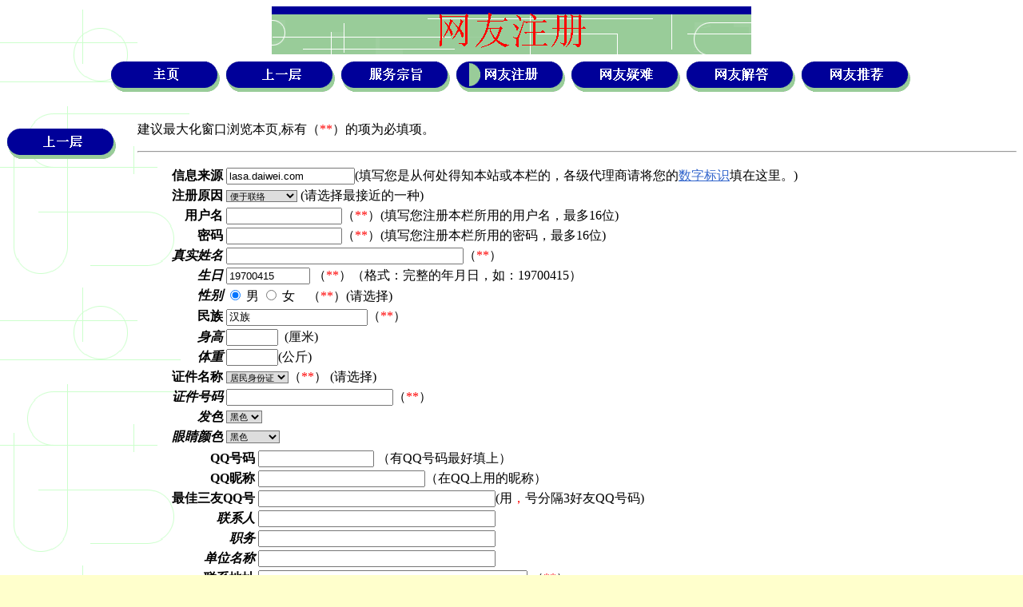

--- FILE ---
content_type: text/html
request_url: http://lasa.daiwei.com/clubregistor.asp
body_size: 22987
content:

<html>

<head>
<meta http-equiv="Content-Type" content="text/html; charset=gb2312">
<title>网友注册-网友俱乐部－戴维软件网拉萨站-保定市戴维软件科技有限公司</title>
<meta name="GENERATOR" content="Microsoft FrontPage 4.0">
<meta name="ProgId" content="FrontPage.Editor.Document">
<bgsound src="http://music.daiwei.com/naying/NAYING_01.MP3" loop="1">
<base target="_blank">
<!--mstheme--><link rel="stylesheet" type="text/css" href="_themes/mstheme9020/msth1111-106.css"><meta name="Microsoft Theme" content="mstheme9020 1111, default">
<meta name="Microsoft Border" content="tlb, default">
</head>

<body><!--msnavigation--><table border="0" cellpadding="0" cellspacing="0" width="100%"><tr><td>

<p align="center"><font size="6"><strong><img src="_derived/clubregistor.asp_cmp_mstheme9020110_bnr.gif" width="600" height="60" border="0" alt="网友注册"></strong></font><br>
<script language="JavaScript"><!--
MSFPhover = 
  (((navigator.appName == "Netscape") && 
  (parseInt(navigator.appVersion) >= 3 )) || 
  ((navigator.appName == "Microsoft Internet Explorer") && 
  (parseInt(navigator.appVersion) >= 4 ))); 
function MSFPpreload(img) 
{
  var a=new Image(); a.src=img; return a; 
}
// --></script><script language="JavaScript"><!--
if(MSFPhover) { MSFPnav1n=MSFPpreload("_derived/home_cmp_mstheme9020110_hbtn.gif"); MSFPnav1h=MSFPpreload("_derived/home_cmp_mstheme9020110_hbtn_a.gif"); }
// --></script><a href="index.htm" language="JavaScript" onmouseover="if(MSFPhover) document['MSFPnav1'].src=MSFPnav1h.src" onmouseout="if(MSFPhover) document['MSFPnav1'].src=MSFPnav1n.src"><img src="_derived/home_cmp_mstheme9020110_hbtn.gif" width="140" height="50" border="0" alt="主页" align="middle" name="MSFPnav1"></a> <script language="JavaScript"><!--
if(MSFPhover) { MSFPnav2n=MSFPpreload("_derived/up_cmp_mstheme9020110_hbtn.gif"); MSFPnav2h=MSFPpreload("_derived/up_cmp_mstheme9020110_hbtn_a.gif"); }
// --></script><a href="daiweiclub.htm" language="JavaScript" onmouseover="if(MSFPhover) document['MSFPnav2'].src=MSFPnav2h.src" onmouseout="if(MSFPhover) document['MSFPnav2'].src=MSFPnav2n.src"><img src="_derived/up_cmp_mstheme9020110_hbtn.gif" width="140" height="50" border="0" alt="上一层" align="middle" name="MSFPnav2"></a> <script language="JavaScript"><!--
if(MSFPhover) { MSFPnav3n=MSFPpreload("_derived/clubpurpose.htm_cmp_mstheme9020110_hbtn.gif"); MSFPnav3h=MSFPpreload("_derived/clubpurpose.htm_cmp_mstheme9020110_hbtn_a.gif"); }
// --></script><a href="clubpurpose.htm" language="JavaScript" onmouseover="if(MSFPhover) document['MSFPnav3'].src=MSFPnav3h.src" onmouseout="if(MSFPhover) document['MSFPnav3'].src=MSFPnav3n.src"><img src="_derived/clubpurpose.htm_cmp_mstheme9020110_hbtn.gif" width="140" height="50" border="0" alt="服务宗旨" align="middle" name="MSFPnav3"></a> <img src="_derived/clubregistor.asp_cmp_mstheme9020110_hbtn_p.gif" width="140" height="50" border="0" alt="网友注册" align="middle"> <script language="JavaScript"><!--
if(MSFPhover) { MSFPnav4n=MSFPpreload("_derived/clubquestions.htm_cmp_mstheme9020110_hbtn.gif"); MSFPnav4h=MSFPpreload("_derived/clubquestions.htm_cmp_mstheme9020110_hbtn_a.gif"); }
// --></script><a href="clubquestions.htm" language="JavaScript" onmouseover="if(MSFPhover) document['MSFPnav4'].src=MSFPnav4h.src" onmouseout="if(MSFPhover) document['MSFPnav4'].src=MSFPnav4n.src"><img src="_derived/clubquestions.htm_cmp_mstheme9020110_hbtn.gif" width="140" height="50" border="0" alt="网友疑难" align="middle" name="MSFPnav4"></a> <script language="JavaScript"><!--
if(MSFPhover) { MSFPnav5n=MSFPpreload("_derived/clubanswers.htm_cmp_mstheme9020110_hbtn.gif"); MSFPnav5h=MSFPpreload("_derived/clubanswers.htm_cmp_mstheme9020110_hbtn_a.gif"); }
// --></script><a href="clubanswers.htm" language="JavaScript" onmouseover="if(MSFPhover) document['MSFPnav5'].src=MSFPnav5h.src" onmouseout="if(MSFPhover) document['MSFPnav5'].src=MSFPnav5n.src"><img src="_derived/clubanswers.htm_cmp_mstheme9020110_hbtn.gif" width="140" height="50" border="0" alt="网友解答" align="middle" name="MSFPnav5"></a> <script language="JavaScript"><!--
if(MSFPhover) { MSFPnav6n=MSFPpreload("_derived/clubbest.htm_cmp_mstheme9020110_hbtn.gif"); MSFPnav6h=MSFPpreload("_derived/clubbest.htm_cmp_mstheme9020110_hbtn_a.gif"); }
// --></script><a href="clubbest.htm" language="JavaScript" onmouseover="if(MSFPhover) document['MSFPnav6'].src=MSFPnav6h.src" onmouseout="if(MSFPhover) document['MSFPnav6'].src=MSFPnav6n.src"><img src="_derived/clubbest.htm_cmp_mstheme9020110_hbtn.gif" width="140" height="50" border="0" alt="网友推荐" align="middle" name="MSFPnav6"></a></p>
<p align="center">　</p>

</td></tr><!--msnavigation--></table><!--msnavigation--><table border="0" cellpadding="0" cellspacing="0" width="100%"><tr><td valign="top" width="1%">

<script language="JavaScript"><!--
if(MSFPhover) { MSFPnav7n=MSFPpreload("_derived/up_cmp_mstheme9020110_vbtn.gif"); MSFPnav7h=MSFPpreload("_derived/up_cmp_mstheme9020110_vbtn_a.gif"); }
// --></script><a href="daiweiclub.htm" language="JavaScript" onmouseover="if(MSFPhover) document['MSFPnav7'].src=MSFPnav7h.src" onmouseout="if(MSFPhover) document['MSFPnav7'].src=MSFPnav7n.src"><img src="_derived/up_cmp_mstheme9020110_vbtn.gif" width="140" height="50" border="0" alt="上一层" name="MSFPnav7"></a>

</td><td valign="top" width="24"></td><!--msnavigation--><td valign="top"><p>建议最大化窗口浏览本页,标有（<font color="#FF0000">**</font>）的项为必填项。                 
<hr>                 
<script Language="JavaScript"><!--
function FrontPage_Form1_Validator(theForm)
{

  if (theForm.reg_purpose.selectedIndex < 0)
  {
    alert("请选择 注册理由 选项中的一项。");
    theForm.reg_purpose.focus();
    return (false);
  }

  if (theForm.Personal_regname.value == "")
  {
    alert("请在 注册用户名 域中输入值。");
    theForm.Personal_regname.focus();
    return (false);
  }

  if (theForm.Personal_regname.value.length < 3)
  {
    alert("在 注册用户名 域中，请至少输入 3 个字符。");
    theForm.Personal_regname.focus();
    return (false);
  }

  if (theForm.Personal_regname.value.length > 16)
  {
    alert("在 注册用户名 域中，请最多输入 16 个字符。");
    theForm.Personal_regname.focus();
    return (false);
  }

  if (theForm.Personal_regpass.value == "")
  {
    alert("请在 注册密码 域中输入值。");
    theForm.Personal_regpass.focus();
    return (false);
  }

  if (theForm.Personal_regpass.value.length < 3)
  {
    alert("在 注册密码 域中，请至少输入 3 个字符。");
    theForm.Personal_regpass.focus();
    return (false);
  }

  if (theForm.Personal_regpass.value.length > 16)
  {
    alert("在 注册密码 域中，请最多输入 16 个字符。");
    theForm.Personal_regpass.focus();
    return (false);
  }

  if (theForm.Personal_mingzu.value == "")
  {
    alert("请在 民族 域中输入值。");
    theForm.Personal_mingzu.focus();
    return (false);
  }

  if (theForm.Personal_mingzu.value.length > 20)
  {
    alert("在 民族 域中，请最多输入 20 个字符。");
    theForm.Personal_mingzu.focus();
    return (false);
  }

  if (theForm.Personal_IDNumber.value == "")
  {
    alert("请在 证件号码 域中输入值。");
    theForm.Personal_IDNumber.focus();
    return (false);
  }

  if (theForm.Personal_IDNumber.value.length < 6)
  {
    alert("在 证件号码 域中，请至少输入 6 个字符。");
    theForm.Personal_IDNumber.focus();
    return (false);
  }

  var checkOK = "0123456789-.,";
  var checkStr = theForm.Personal_IDNumber.value;
  var allValid = true;
  var decPoints = 0;
  var allNum = "";
  for (i = 0;  i < checkStr.length;  i++)
  {
    ch = checkStr.charAt(i);
    for (j = 0;  j < checkOK.length;  j++)
      if (ch == checkOK.charAt(j))
        break;
    if (j == checkOK.length)
    {
      allValid = false;
      break;
    }
    if (ch == ".")
    {
      allNum += ".";
      decPoints++;
    }
    else if (ch != ",")
      allNum += ch;
  }
  if (!allValid)
  {
    alert("在 证件号码 域中，只能输入 数字 个字符。");
    theForm.Personal_IDNumber.focus();
    return (false);
  }

  if (decPoints > 1)
  {
    alert("请在 Personal_IDNumber 域中输入一个有效数字。");
    theForm.Personal_IDNumber.focus();
    return (false);
  }

  if (theForm.Contact_Address.value == "")
  {
    alert("请在 联系地址 域中输入值。");
    theForm.Contact_Address.focus();
    return (false);
  }

  if (theForm.Contact_postcode.value == "")
  {
    alert("请在 邮政编码 域中输入值。");
    theForm.Contact_postcode.focus();
    return (false);
  }

  if (theForm.Contact_postcode.value.length > 6)
  {
    alert("在 邮政编码 域中，请最多输入 6 个字符。");
    theForm.Contact_postcode.focus();
    return (false);
  }

  if (theForm.Contact_Email.value == "")
  {
    alert("请在 联络邮件地址 域中输入值。");
    theForm.Contact_Email.focus();
    return (false);
  }

  if (theForm.Contact_Email.value.length < 3)
  {
    alert("在 联络邮件地址 域中，请至少输入 3 个字符。");
    theForm.Contact_Email.focus();
    return (false);
  }
  return (true);
}
//--></script><FORM METHOD="POST" action="clubregistor.asp" name="FrontPage_Form1" onsubmit="return FrontPage_Form1_Validator(this)" webbot-action="--WEBBOT-SELF--">                 
<input TYPE="hidden" NAME="VTI-GROUP" VALUE="0"><DL>
<DD>
<TABLE>
<TR>
<TD ALIGN="right">
<b>
信息来源</b></TD>
<TD>
<INPUT NAME="Personal_infofrom" SIZE=18 value="lasa.daiwei.com">(填写您是从何处得知本站或本栏的，各级代理商请将您的<a href="clubpurpose.htm">数字标识</a>填在这里。)              
</TD>           
</TR>           
<TR>
<TD ALIGN="right">
<b>
注册原因</b></TD>
<TD>

<SELECT NAME="reg_purpose" size="1"> 
<OPTION selected>便于联络 
<OPTION value="申请代理商">申请代理商 
<OPTION>申请业务员 
<OPTION>申请兼职
<option>介绍其他网友</option>
<option>经网友介绍</option>
<OPTION>其它原因</SELECT>    
 (请选择最接近的一种)                              
</TD>                 
</TR>                 
<TR>                 
<TD ALIGN="right">                 
<b>                 
用户名</b></TD>                 
<TD>                 
<INPUT NAME="Personal_regname" SIZE=16 MAXLENGTH=16>（<font color="#FF0000">**</font>）(填写您注册本栏所用的用户名，最多16位)          
</TD>          
</TR>          
<TR>           
<TD ALIGN="right">           
<b>           
密码</b></TD>           
<TD>           
<INPUT NAME="Personal_regpass" SIZE=16 MAXLENGTH=16 type="password">（<font color="#FF0000">**</font>）(填写您注册本栏所用的密码，最多16位)          
</TD>          
</TR>          
<TR>         
<TD ALIGN="right">         
<EM><b>真实姓名</b></EM></TD>        
<TD>        
<INPUT TYPE=TEXT NAME="Personal_FullName" SIZE=35>（<font color="#FF0000">**</font>）        
</TD>        
</TR>        
<TR>        
<TD ALIGN="right">        
<EM><b>生日</b></EM></TD>        
<TD>        
<INPUT NAME="Personal_DateOfBirth" SIZE=11 value="19700415">&nbsp;（<font color="#FF0000">**</font>）（格式：完整的年月日，如：19700415）                     
</TD>                 
</TR>                 
<TR>                 
<TD ALIGN="right">                 
<EM><b>性别</b></EM></TD>                 
<TD>                 
<INPUT TYPE=RADIO NAME="Personal_Sex" VALUE="先生" CHECKED>                 
男 <INPUT TYPE=RADIO NAME="Personal_Sex" VALUE="女士">                                        
女&nbsp;&nbsp;&nbsp; （<font color="#FF0000">**</font>）(请选择) </TD>                                       
</TR>                        
<TR>                        
<TD ALIGN="right">                        
<b>                        
民族</b></TD>                       
<TD>                       
    
<INPUT NAME="Personal_mingzu" SIZE=20 value="汉族" maxlength="20">（<font color="#FF0000">**</font>）             
</TD>             
</TR>             
<TR>              
<TD ALIGN="right">              
<EM><b>身高</b></EM></TD>              
<TD>              
<INPUT TYPE=TEXT NAME="Personal_Height" SIZE=6 MAXLENGTH=6>&nbsp; (厘米)                                   
</TD>                       
</TR>                       
<TR>                       
<TD ALIGN="right">                       
<EM><b>体重</b></EM></TD>                       
<TD>                       
<INPUT TYPE=TEXT NAME="Personal_Weight" SIZE=6 MAXLENGTH=6>(公斤)                       
</TD>                       
</TR>                       
<TR>                       
<TD ALIGN="right">                       
<b>                       
证件名称</b></TD>                      
<TD>                      
<SELECT NAME="passtype" size="1">                      
<OPTION selected>居民身份证                      
<OPTION>学生证                      
<OPTION>军官证                      
<OPTION>士兵证                      
<OPTION>教师证                      
<OPTION>退休证                     
  <option>工作证</option>                     
  <option>其它</option>                     
</SELECT>（<font color="#FF0000">**</font>）                                 
 (请选择)                      
</TD>                    
</TR>                    
<TR>                    
<TD ALIGN="right">                    
<EM><b>证件号码</b></EM></TD>                    
<TD>                    
<i>                
<INPUT NAME="Personal_IDNumber" SIZE=24></i>（<font color="#FF0000">**</font>）                
</TD>                
</TR>                
<TR>                
<TD ALIGN="right">                
<EM><b>发色</b></EM></TD>                
<TD>                
<SELECT NAME="Personal_HairColor" size="1">                
<OPTION>金色                
<OPTION>褐色                
<OPTION selected>黑色                
<OPTION>红色                
<OPTION>灰度                
<OPTION>白色                
</SELECT>                
</TD>                
</TR>                
<TR>                
<TD ALIGN="right">                
<EM><b>眼睛颜色</b></EM></TD>                
<TD>                
<SELECT NAME="Personal_EyeColor" size="1">                
<OPTION>蓝色                
<OPTION>褐色                
<OPTION selected>黑色                
<OPTION>绿色                
<OPTION>灰度                
<OPTION>紫罗兰色                
</SELECT>                
</TD>                
</TR>                
</TABLE>                
<DT>                
<DD>                
<TABLE>                
<tr>  
<TD ALIGN="right">             
<b>             
QQ号码</b></TD>             
<TD>             
<INPUT NAME="Personal_QQNumber" SIZE=16 MAXLENGTH=16>&nbsp;（有QQ号码最好填上）            
</TD>            
</tr>  
<tr>  
<TD ALIGN="right">            
<b>            
QQ昵称</b></TD>          
<TD>          
<INPUT NAME="Personal_nicename" SIZE=24 MAXLENGTH=16>（在QQ上用的昵称）          
</TD>          
</tr>  
<TR>                
<TD ALIGN="right">                
<b>                
最佳三友QQ号</b></TD>               
<TD>               
<INPUT NAME="my_best3friends" SIZE=35>(用<font color="#FF0000">，</font>号分隔3好友QQ号码)               
</TD>               
</TR>               
<TR>               
<TD ALIGN="right">               
<em><b>联系人</b></em></TD>               
<TD>               
<INPUT NAME="Contact_FullName" SIZE=35>               
</TD>               
</TR>               
<TR>               
<TD ALIGN="right">               
<EM><b>职务</b></EM></TD>               
<TD>               
<INPUT TYPE=TEXT NAME="Contact_Title" SIZE=35>              
</TD>              
</TR>              
<TR>              
<TD ALIGN="right">              
<EM><b>单位名称</b></EM></TD>              
<TD>              
<INPUT TYPE=TEXT NAME="Contact_Organization" SIZE=35>              
</TD>              
</TR>              
<TR>              
<TD ALIGN="right">              
<b>              
联系地址</b></TD>              
<TD>              

<INPUT NAME="Contact_Address" SIZE=40> （<font color="#FF0000">**</font>）                                    
</TD>                       
</TR>                       
<TR>                       
<TD ALIGN="right">                       
<b>                       
邮政编码</b></TD>                      
<TD>                      

<INPUT NAME="Contact_postcode" SIZE=6 maxlength="6"> （<font color="#FF0000">**</font>）                                  
</TD>                     
</TR>                     
<TR>                      
<TD ALIGN="right">                      
<em><b>联系电话</b></em></TD>                      
<TD>                      
<INPUT TYPE=TEXT NAME="Contact_WorkPhone" SIZE=25 MAXLENGTH=25>(<font color="#FF00FF">申请职位必填</font>，若有)                     
</TD>                     
</TR>                     
<TR>                     
<TD ALIGN="right">                     
<EM><b>传真</b></EM></TD>                     
<TD>                     
<INPUT TYPE=TEXT NAME="Contact_FAX" SIZE=25 MAXLENGTH=25>(如有请填上)                    
</TD>                    
</TR>                    
<TR>                    
<TD ALIGN="right">                    
<EM><b>电子邮件</b></EM></TD>                    
<TD>                    
               
<INPUT NAME="Contact_Email" SIZE=40> （<font color="#FF0000">**</font>）                           
</TD>                  
</TR>                  
<TR>                  
<TD ALIGN="right">                  
<em><b>网址</b></em></TD>                      
<TD>                   
<INPUT NAME="Contact_URL" SIZE=40 MAXLENGTH=25>(如有请填上)                   
</TD>                   
</TR>                   
</TABLE>                   
</DL>                   
以上资料请尽可能填写详细，一定要真实。对不能确定的资料可下次填写。请检查您填写的上述资料正确无误，然后点击下面的“<font color="#0000FF">我要注册</font>”按扭(请只点<b><font color="#FF0000">1</font></b>次)，我们将根据您留下的<font color="#008000">电子邮件地址</font>尽快给您答复。     
<p align="center"><font color="#FF00FF" size="4">谢谢您的支持和帮助！</font></p>     
<p align="center">                  
<font color="#FF66CC">                 
<INPUT TYPE=SUBMIT VALUE="我要注册">&nbsp;&nbsp;&nbsp;&nbsp;</font> <INPUT TYPE=RESET VALUE="全部重写">                                       
</p>           
<p align="center">                   
　                      
</p>     
<input type="hidden" name="stata" value="待确认"><input type="hidden" name="fromweb" value="http://lasa.daiwei.com">     
</FORM>                 
<p>　<!--msnavigation--></td></tr><!--msnavigation--></table><!--msnavigation--><table border="0" cellpadding="0" cellspacing="0" width="100%"><tr><td>

<p align="right"><script language="JavaScript"><!--
if(MSFPhover) { MSFPnav8n=MSFPpreload("_derived/back_cmp_mstheme9020110_back.gif"); MSFPnav8h=MSFPpreload("_derived/back_cmp_mstheme9020110_back_a.gif"); }
// --></script><a href="clubpurpose.htm" language="JavaScript" onmouseover="if(MSFPhover) document['MSFPnav8'].src=MSFPnav8h.src" onmouseout="if(MSFPhover) document['MSFPnav8'].src=MSFPnav8n.src"><img src="_derived/back_cmp_mstheme9020110_back.gif" width="100" height="20" border="0" alt="上一页" align="middle" name="MSFPnav8"></a> <script language="JavaScript"><!--
if(MSFPhover) { MSFPnav9n=MSFPpreload("_derived/home_cmp_mstheme9020110_home.gif"); MSFPnav9h=MSFPpreload("_derived/home_cmp_mstheme9020110_home_a.gif"); }
// --></script><a href="index.htm" language="JavaScript" onmouseover="if(MSFPhover) document['MSFPnav9'].src=MSFPnav9h.src" onmouseout="if(MSFPhover) document['MSFPnav9'].src=MSFPnav9n.src"><img src="_derived/home_cmp_mstheme9020110_home.gif" width="100" height="20" border="0" alt="主页" align="middle" name="MSFPnav9"></a> <script language="JavaScript"><!--
if(MSFPhover) { MSFPnav10n=MSFPpreload("_derived/up_cmp_mstheme9020110_up.gif"); MSFPnav10h=MSFPpreload("_derived/up_cmp_mstheme9020110_up_a.gif"); }
// --></script><a href="daiweiclub.htm" language="JavaScript" onmouseover="if(MSFPhover) document['MSFPnav10'].src=MSFPnav10h.src" onmouseout="if(MSFPhover) document['MSFPnav10'].src=MSFPnav10n.src"><img src="_derived/up_cmp_mstheme9020110_up.gif" width="100" height="20" border="0" alt="上一层" align="middle" name="MSFPnav10"></a> <script language="JavaScript"><!--
if(MSFPhover) { MSFPnav11n=MSFPpreload("_derived/next_cmp_mstheme9020110_next.gif"); MSFPnav11h=MSFPpreload("_derived/next_cmp_mstheme9020110_next_a.gif"); }
// --></script><a href="clubquestions.htm" language="JavaScript" onmouseover="if(MSFPhover) document['MSFPnav11'].src=MSFPnav11h.src" onmouseout="if(MSFPhover) document['MSFPnav11'].src=MSFPnav11n.src"><img src="_derived/next_cmp_mstheme9020110_next.gif" width="100" height="20" border="0" alt="下一页" align="middle" name="MSFPnav11"></a></p>
<p align="center" style="line-height: 150%; margin-left: 0cm; margin-right: 0cm; margin-top: 0cm; margin-bottom: .75pt"><font size="5">欢迎选购<a href="products.asp">戴维软件</a>，欢迎选购<a href="servmine.asp">戴维服务<br>
</a>欢迎给<a href="webmaster.htm">网管</a>的<a href="mailto:webmaster@lasa.daiwei.com,zqj0415@163.com">邮箱</a>发邮件联系。<font color="#ff00ff">咨询QQ:</font><font color="#008000">7885260</font></font></p>
<p style="MARGIN-TOP: 0px; MARGIN-BOTTOM: 1px; LINE-HEIGHT: 150%" align="center"><font size="5"> 
 微信：13331205662 电脑&amp;<font face="宋体" color="#008000">软件：13643325932&nbsp; 商标：13833001136</font></font></p>   
<p style="MARGIN-TOP: 0px; MARGIN-BOTTOM: 1px; LINE-HEIGHT: 150%" align="center"><strong><font size="5"><font face="宋体" color="#008000">快递地址:</font></font></strong><font face="宋体" color="#008000" size="5"><font face="宋体">河北省保定市莲池区史庄街4号楼1-101号</font>  
邮编：071000</font></p>   
<p style="MARGIN-TOP: 0px; MARGIN-BOTTOM: 1px; LINE-HEIGHT: 150%" align="center"><font face="宋体" color="#ff0066" size="5">版权所有&copy; 
2001-2025 保定市戴维软件科技有限公司</font></p>  
<p align="center" style="margin-top:0cm;margin-right:0cm;margin-bottom:.75pt; 
margin-left:0cm;text-align:center;line-height:150%"><span style="mso-bidi-font-size: 12.0pt; mso-font-kerning: 1.0pt; mso-ansi-language: EN-US; mso-fareast-language: ZH-CN; mso-bidi-language: AR-SA"><font size="5"><span style="mso-bidi-font-size: 12.0pt; font-family: 宋体; mso-ascii-font-family: Times New Roman; mso-hansi-font-family: Times New Roman; mso-bidi-font-family: Times New Roman; mso-font-kerning: 1.0pt; mso-ansi-language: EN-US; mso-fareast-language: ZH-CN; mso-bidi-language: AR-SA">网站备案编号：</span><a href="http://www.miibeian.gov.cn"><span style="mso-fareast-font-family: 宋体" lang="EN-US">冀ICP备2021009927号-3<br>
</span></a></font></span></p>

</td></tr><!--msnavigation--></table></body>

</html>


--- FILE ---
content_type: text/css
request_url: http://lasa.daiwei.com/_themes/mstheme9020/msth1111-106.css
body_size: 11421
content:
.mstheme     { separator-image: url(capsepa.gif); list-image-1: url(capbul1a.gif); 
               list-image-2: url(capbul2a.gif); list-image-3: 
               url(capbul3a.gif); nav-banner-image: url(capbanna.gif); 
               navbutton-horiz-normal: url(capnavha.gif); 
               navbutton-horiz-hovered: url(capnavhh.gif); 
               navbutton-horiz-pushed: url(capnavhs.gif); 
               navbutton-vert-normal: url(capnavva.gif); 
               navbutton-vert-hovered: url(capnavvh.gif); 
               navbutton-vert-pushed: url(capnavvs.gif); 
               navbutton-home-normal: url(caphomea.gif); 
               navbutton-home-hovered: url(caphomeh.gif); 
               navbutton-home-pushed: url(caphomep.gif); 
               navbutton-next-normal: url(capnexta.gif); 
               navbutton-next-hovered: url(capnexth.gif); 
               navbutton-next-pushed: url(capnextp.gif); 
               navbutton-prev-normal: url(capbacka.gif); 
               navbutton-prev-hovered: url(capbackh.gif); 
               navbutton-prev-pushed: url(capbackp.gif); navbutton-up-normal: 
               url(capupa.gif); navbutton-up-hovered: url(capuph.gif); 
               navbutton-up-pushed: url(capupp.gif) }
.mstheme-bannertxt { color: rgb(255, 0, 0); font-size: 6; font-style: normal; font-weight: normal; 
               font-family: 宋体 }
.mstheme-horiz-navtxt { color: rgb(255, 255, 255); font-size: 2; font-style: normal; font-weight: bold; 
               font-family: 宋体 }
.mstheme-vert-navtxt { color: rgb(255, 255, 255); font-size: 2; font-style: normal; font-weight: bold; 
               font-family: 宋体 }
.mstheme-navtxthome { color: rgb(0, 0, 0); font-size: 1; font-style: normal; font-weight: normal; 
               font-family: 宋体 }
.mstheme-navtxtnext { color: rgb(0, 0, 0); font-size: 1; font-style: normal; font-weight: normal; 
               font-family: 宋体 }
.mstheme-navtxtprev { color: rgb(0, 0, 0); font-size: 1; font-style: normal; font-weight: normal; 
               font-family: 宋体 }
.mstheme-navtxtup { color: rgb(0, 0, 0); font-size: 1; font-style: normal; font-weight: normal; 
               font-family: 宋体 }
ul           { list-style-image: url('capbul1a.gif') }
ul ul        { list-style-image: url('capbul2a.gif') }
ul ul ul     { list-style-image: url('capbul3a.gif') }
a:link       { color: rgb(51, 102, 204) }
a:active     { color: rgb(153, 102, 0) }
a:visited    { color: rgb(102, 102, 102) }
body         { background-color: rgb(255, 255, 204); color: rgb(0, 0, 0) }
table        { table-border-color-light: rgb(128, 128, 128); table-border-color-dark: 
               rgb(0, 0, 0) }
h1           { color: rgb(102, 51, 0) }
h2           { color: rgb(153, 51, 51) }
h3           { color: rgb(204, 51, 51) }
h4           { color: rgb(102, 51, 0) }
h5           { color: rgb(153, 51, 51) }
h6           { color: rgb(204, 51, 51) }
button       { background-color: rgb(51, 102, 102); color: rgb(255, 255, 255) }
label        { color: rgb(0, 0, 0) }
.mstheme-text {  }
textarea     { color: rgb(0, 0, 0) }
fieldset     { color: rgb(0, 0, 0) }
legend       { color: rgb(51, 102, 102) }
select       { color: rgb(0, 0, 0) }
caption      { color: rgb(51, 102, 102) }
th           { color: rgb(0, 0, 0) }
.mstheme-bannertxt a:link { color: rgb(51, 102, 204) }
.mstheme-bannertxt a:active { color: rgb(153, 102, 0) }
.mstheme-bannertxt a:visited { color: rgb(102, 102, 102) }
.mstheme-bannertxt-g { color: rgb(255, 0, 0); font-size: 6; font-style: normal; font-weight: normal; 
               font-family: 宋体 }
.mstheme-bannertxt-g a:link { color: rgb(51, 102, 204) }
.mstheme-bannertxt-g a:active { color: rgb(153, 102, 0) }
.mstheme-bannertxt-g a:visited { color: rgb(102, 102, 102) }
.mstheme-bannertxt-s { color: rgb(255, 0, 0); font-size: 6; font-style: normal; font-weight: normal; 
               font-family: 宋体 }
.mstheme-bannertxt-s a:link { color: rgb(51, 102, 204) }
.mstheme-bannertxt-s a:active { color: rgb(153, 102, 0) }
.mstheme-bannertxt-s a:visited { color: rgb(102, 102, 102) }
.mstheme-horiz-navtxt a:link { color: rgb(51, 102, 204) }
.mstheme-horiz-navtxt a:active { color: rgb(153, 102, 0) }
.mstheme-horiz-navtxt a:visited { color: rgb(102, 102, 102) }
.mstheme-horiz-navtxt-g { color: rgb(255, 255, 255); font-size: 2; font-style: normal; font-weight: bold; 
               font-family: 宋体 }
.mstheme-horiz-navtxt-g a:link { color: rgb(51, 102, 204) }
.mstheme-horiz-navtxt-g a:active { color: rgb(153, 102, 0) }
.mstheme-horiz-navtxt-g a:visited { color: rgb(102, 102, 102) }
.mstheme-horiz-navtxt-gs { color: rgb(255, 255, 255); font-size: 2; font-style: normal; font-weight: bold; 
               font-family: 宋体 }
.mstheme-horiz-navtxt-gs a:link { color: rgb(51, 102, 204) }
.mstheme-horiz-navtxt-gs a:active { color: rgb(153, 102, 0) }
.mstheme-horiz-navtxt-gs a:visited { color: rgb(102, 102, 102) }
.mstheme-navtxthome a:link { color: rgb(51, 102, 204) }
.mstheme-navtxthome a:active { color: rgb(153, 102, 0) }
.mstheme-navtxthome a:visited { color: rgb(102, 102, 102) }
.mstheme-navtxthome-g { color: rgb(0, 0, 0); font-size: 1; font-style: normal; font-weight: normal; 
               font-family: 宋体 }
.mstheme-navtxthome-g a:link { color: rgb(51, 102, 204) }
.mstheme-navtxthome-g a:active { color: rgb(153, 102, 0) }
.mstheme-navtxthome-g a:visited { color: rgb(102, 102, 102) }
.mstheme-navtxthome-gs { color: rgb(0, 0, 0); font-size: 1; font-style: normal; font-weight: normal; 
               font-family: 宋体 }
.mstheme-navtxthome-gs a:link { color: rgb(51, 102, 204) }
.mstheme-navtxthome-gs a:active { color: rgb(153, 102, 0) }
.mstheme-navtxthome-gs a:visited { color: rgb(102, 102, 102) }
.mstheme-navtxtnext a:link { color: rgb(51, 102, 204) }
.mstheme-navtxtnext a:active { color: rgb(153, 102, 0) }
.mstheme-navtxtnext a:visited { color: rgb(102, 102, 102) }
.mstheme-navtxtnext-g { color: rgb(0, 0, 0); font-size: 1; font-style: normal; font-weight: normal; 
               font-family: 宋体 }
.mstheme-navtxtnext-g a:link { color: rgb(51, 102, 204) }
.mstheme-navtxtnext-g a:active { color: rgb(153, 102, 0) }
.mstheme-navtxtnext-g a:visited { color: rgb(102, 102, 102) }
.mstheme-navtxtnext-gs { color: rgb(0, 0, 0); font-size: 1; font-style: normal; font-weight: normal; 
               font-family: 宋体 }
.mstheme-navtxtnext-gs a:link { color: rgb(51, 102, 204) }
.mstheme-navtxtnext-gs a:active { color: rgb(153, 102, 0) }
.mstheme-navtxtnext-gs a:visited { color: rgb(102, 102, 102) }
.mstheme-navtxtprev a:link { color: rgb(51, 102, 204) }
.mstheme-navtxtprev a:active { color: rgb(153, 102, 0) }
.mstheme-navtxtprev a:visited { color: rgb(102, 102, 102) }
.mstheme-navtxtprev-g { color: rgb(0, 0, 0); font-size: 1; font-style: normal; font-weight: normal; 
               font-family: 宋体 }
.mstheme-navtxtprev-g a:link { color: rgb(51, 102, 204) }
.mstheme-navtxtprev-g a:active { color: rgb(153, 102, 0) }
.mstheme-navtxtprev-g a:visited { color: rgb(102, 102, 102) }
.mstheme-navtxtprev-gs { color: rgb(0, 0, 0); font-size: 1; font-style: normal; font-weight: normal; 
               font-family: 宋体 }
.mstheme-navtxtprev-gs a:link { color: rgb(51, 102, 204) }
.mstheme-navtxtprev-gs a:active { color: rgb(153, 102, 0) }
.mstheme-navtxtprev-gs a:visited { color: rgb(102, 102, 102) }
.mstheme-navtxtup a:link { color: rgb(51, 102, 204) }
.mstheme-navtxtup a:active { color: rgb(153, 102, 0) }
.mstheme-navtxtup a:visited { color: rgb(102, 102, 102) }
.mstheme-navtxtup-g { color: rgb(0, 0, 0); font-size: 1; font-style: normal; font-weight: normal; 
               font-family: 宋体 }
.mstheme-navtxtup-g a:link { color: rgb(51, 102, 204) }
.mstheme-navtxtup-g a:active { color: rgb(153, 102, 0) }
.mstheme-navtxtup-g a:visited { color: rgb(102, 102, 102) }
.mstheme-navtxtup-gs { color: rgb(0, 0, 0); font-size: 1; font-style: normal; font-weight: normal; 
               font-family: 宋体 }
.mstheme-navtxtup-gs a:link { color: rgb(51, 102, 204) }
.mstheme-navtxtup-gs a:active { color: rgb(153, 102, 0) }
.mstheme-navtxtup-gs a:visited { color: rgb(102, 102, 102) }
.mstheme-topbar-font a:link { color: rgb(51, 102, 204) }
.mstheme-topbar-font a:active { color: rgb(153, 102, 0) }
.mstheme-topbar-font a:visited { color: rgb(102, 102, 102) }
.mstheme-topbar-font-g { color: rgb(0,0,0); font-size: 1; font-family: 宋体 }
.mstheme-topbar-font-g a:link { color: rgb(51, 102, 204) }
.mstheme-topbar-font-g a:active { color: rgb(153, 102, 0) }
.mstheme-topbar-font-g a:visited { color: rgb(102, 102, 102) }
.mstheme-vert-navtxt a:link { color: rgb(51, 102, 204) }
.mstheme-vert-navtxt a:active { color: rgb(153, 102, 0) }
.mstheme-vert-navtxt a:visited { color: rgb(102, 102, 102) }
.mstheme-vert-navtxt-g { color: rgb(255, 255, 255); font-size: 2; font-style: normal; font-weight: bold; 
               font-family: 宋体 }
.mstheme-vert-navtxt-g a:link { color: rgb(51, 102, 204) }
.mstheme-vert-navtxt-g a:active { color: rgb(153, 102, 0) }
.mstheme-vert-navtxt-g a:visited { color: rgb(102, 102, 102) }
.mstheme-vert-navtxt-gs { color: rgb(255, 255, 255); font-size: 2; font-style: normal; font-weight: bold; 
               font-family: 宋体 }
.mstheme-vert-navtxt-gs a:link { color: rgb(51, 102, 204) }
.mstheme-vert-navtxt-gs a:active { color: rgb(153, 102, 0) }
.mstheme-vert-navtxt-gs a:visited { color: rgb(102, 102, 102) }
.mstheme-vert-navtxt { color: rgb(255, 255, 255); font-size: 2; font-style: normal; font-weight: bold; 
               font-family: 宋体 }
.mstheme     { navbutton-background-color: rgb(255,255,255); top-bar-button: 
               url(capglob1.gif) }
.mstheme-topbar-font { font-size: 1; color: rgb(0,0,0); font-family: 宋体 }
body         { background-image: url('captext.gif'); font-family: 宋体 }
h1           { font-weight: normal; font-style: normal; font-size: 24pt; font-family: 宋体 }
h2           { font-weight: normal; font-style: normal; font-size: 18pt; font-family: 宋体 }
h3           { font-weight: normal; font-style: normal; font-size: 14pt; font-family: 宋体 }
h4           { font-weight: normal; font-style: normal; font-size: 12pt; font-family: 宋体 }
h5           { font-weight: normal; font-style: normal; font-size: 10pt; font-family: 宋体 }
h6           { font-weight: normal; font-style: normal; font-size: 8pt; font-family: 宋体 }
button       { font-size: 8pt; font-style: Normal; font-family: 宋体; border-style: solid; 
               border-width: 1pt }
label, .MSTHEME-LABEL { font-size: 8pt; font-style: Normal; font-family: 宋体 }
textarea     { font-size: 8pt; font-style: normal; font-family: 宋体; border-style: solid; 
               border-width: 1pt }
fieldset     { font-size: 8pt; font-style: normal; font-family: 宋体; border-style: solid; 
               border-width: 1pt }
legend       { font-size: 8pt; font-style: Normal; font-family: 宋体 }
select       { font-size: 8pt; font-style: normal; font-family: 宋体; border-style: solid; 
               border-width: 1pt }
table        { font-style: normal; font-family: 宋体 }
caption      { font-size: 14pt; font-style: Normal; font-family: 宋体 }
th           { font-style: normal; font-family: 宋体 }
marquee      { font-size: 14pt; font-family: 宋体 }
